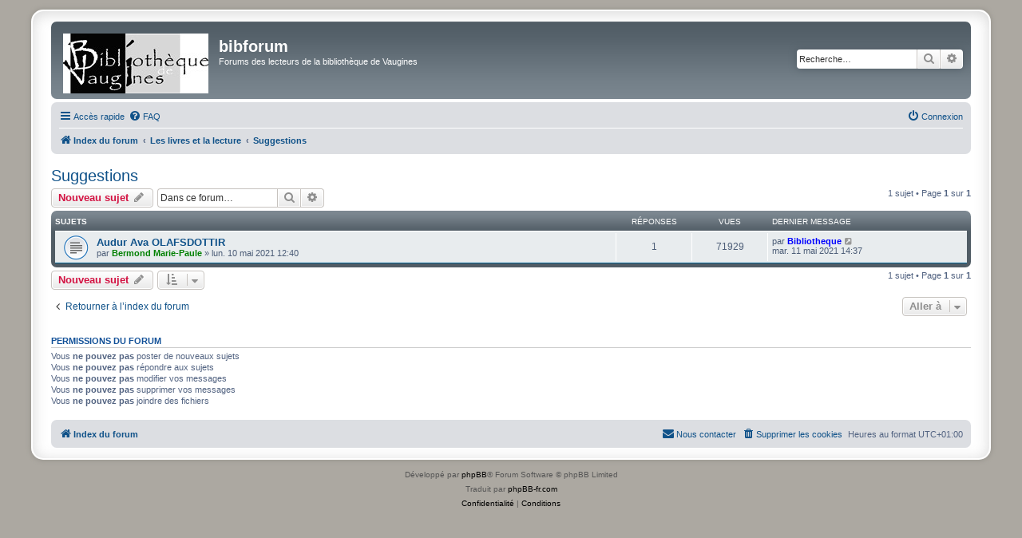

--- FILE ---
content_type: text/html; charset=UTF-8
request_url: https://bibforum.vaugines.fr/viewforum.php?f=7&sid=090bcace20ed785b7f394807423f11fe
body_size: 6077
content:
<!DOCTYPE html>
<html dir="ltr" lang="fr">
<head>
<meta charset="utf-8" />
<meta http-equiv="X-UA-Compatible" content="IE=edge">
<meta name="viewport" content="width=device-width, initial-scale=1" />

<title>Suggestions - bibforum</title>

	<link rel="alternate" type="application/atom+xml" title="Flux - bibforum" href="/app.php/feed?sid=f83415ca7f7d263302f8d355261c60b1">			<link rel="alternate" type="application/atom+xml" title="Flux - Nouveaux sujets" href="/app.php/feed/topics?sid=f83415ca7f7d263302f8d355261c60b1">		<link rel="alternate" type="application/atom+xml" title="Flux - Forum - Suggestions" href="/app.php/feed/forum/7?sid=f83415ca7f7d263302f8d355261c60b1">		
	<link rel="canonical" href="https://bibforum.vaugines.fr/viewforum.php?f=7">

<!--
	phpBB style name: prosilver Special Edition
	Based on style:   prosilver (this is the default phpBB3 style)
	Original author:  Tom Beddard ( http://www.subBlue.com/ )
	Modified by:      phpBB Limited ( https://www.phpbb.com/ )
-->


<link href="./styles/prosilver/theme/normalize.css?assets_version=40" rel="stylesheet">
<link href="./styles/prosilver/theme/base.css?assets_version=40" rel="stylesheet">
<link href="./styles/prosilver/theme/utilities.css?assets_version=40" rel="stylesheet">
<link href="./styles/prosilver/theme/common.css?assets_version=40" rel="stylesheet">
<link href="./styles/prosilver/theme/links.css?assets_version=40" rel="stylesheet">
<link href="./styles/prosilver/theme/content.css?assets_version=40" rel="stylesheet">
<link href="./styles/prosilver/theme/buttons.css?assets_version=40" rel="stylesheet">
<link href="./styles/prosilver/theme/cp.css?assets_version=40" rel="stylesheet">
<link href="./styles/prosilver/theme/forms.css?assets_version=40" rel="stylesheet">
<link href="./styles/prosilver/theme/icons.css?assets_version=40" rel="stylesheet">
<link href="./styles/prosilver/theme/colours.css?assets_version=40" rel="stylesheet">
<link href="./styles/prosilver/theme/responsive.css?assets_version=40" rel="stylesheet">

<link href="./assets/css/font-awesome.min.css?assets_version=40" rel="stylesheet">
<link href="./styles/prosilver_se/theme/stylesheet.css?assets_version=40" rel="stylesheet">
<link href="./styles/prosilver/theme/fr/stylesheet.css?assets_version=40" rel="stylesheet">




<!--[if lte IE 9]>
	<link href="./styles/prosilver/theme/tweaks.css?assets_version=40" rel="stylesheet">
<![endif]-->


<link href="./ext/alfredoramos/simplespoiler/styles/all/theme/css/common.min.css?assets_version=40" rel="stylesheet" media="screen" />
<link href="./ext/alfredoramos/simplespoiler/styles/prosilver/theme/css/style.min.css?assets_version=40" rel="stylesheet" media="screen" />
<link href="./ext/alfredoramos/simplespoiler/styles/prosilver/theme/css/colors.min.css?assets_version=40" rel="stylesheet" media="screen" />
<link href="./ext/cabot/profilgauche/styles/all/theme/profilgauche.css?assets_version=40" rel="stylesheet" media="screen" />
<link href="./ext/david63/sitelogo/styles/prosilver/theme/site_logo_common.css?assets_version=40" rel="stylesheet" media="screen" />
<link href="./ext/phpbb/collapsiblecategories/styles/all/theme/collapsiblecategories.css?assets_version=40" rel="stylesheet" media="screen" />
<link href="./ext/rmcgirr83/elonw/styles/all/theme/elonw.css?assets_version=40" rel="stylesheet" media="screen" />
<link href="./ext/vse/abbc3/styles/all/theme/abbc3_common.min.css?assets_version=40" rel="stylesheet" media="screen" />
<link href="./ext/vse/lightbox/styles/all/template/lightbox/css/lightbox.min.css?assets_version=40" rel="stylesheet" media="screen" />


					<!-- Global site tag (gtag.js) - Google Analytics -->
		<script async src="https://www.googletagmanager.com/gtag/js?id=UA-90337258-2"></script>
		<script>
			window.dataLayer = window.dataLayer || [];
			function gtag(){dataLayer.push(arguments);}
			gtag('js', new Date());

			gtag('config', 'UA-90337258-2', {});
		</script>
		<style>
		@media (min-width: 900px) {
			.signature img.postimage,			.content img.postimage {
				max-height: 400px !important;
				max-width: 400px !important;
			}
		}
	</style>

</head>
<body id="phpbb" class="nojs notouch section-viewforum ltr ">


<div id="wrap" class="wrap">
	<a id="top" class="top-anchor" accesskey="t"></a>
	<div id="page-header">
		<div class="headerbar" role="banner">
					<div class="inner">

			<div id="site-description" class="site-description">
				<a id="logo" class="logo" href="./index.php?sid=f83415ca7f7d263302f8d355261c60b1" title="Index du forum">
					<span class="site_logo"></span>
				</a>
				<h1>bibforum</h1>
				<p>Forums des lecteurs de la bibliothèque de Vaugines</p>
				<p class="skiplink"><a href="#start_here">Vers le contenu</a></p>
			</div>

									<div id="search-box" class="search-box search-header" role="search">
				<form action="./search.php?sid=f83415ca7f7d263302f8d355261c60b1" method="get" id="search">
				<fieldset>
					<input name="keywords" id="keywords" type="search" maxlength="128" title="Recherche par mots-clés" class="inputbox search tiny" size="20" value="" placeholder="Recherche…" />
					<button class="button button-search" type="submit" title="Rechercher">
						<i class="icon fa-search fa-fw" aria-hidden="true"></i><span class="sr-only">Rechercher</span>
					</button>
					<a href="./search.php?sid=f83415ca7f7d263302f8d355261c60b1" class="button button-search-end" title="Recherche avancée">
						<i class="icon fa-cog fa-fw" aria-hidden="true"></i><span class="sr-only">Recherche avancée</span>
					</a>
					<input type="hidden" name="sid" value="f83415ca7f7d263302f8d355261c60b1" />

				</fieldset>
				</form>
			</div>
						
			</div>
					</div>
				<div class="navbar" role="navigation">
	<div class="inner">

	<ul id="nav-main" class="nav-main linklist" role="menubar">

		<li id="quick-links" class="quick-links dropdown-container responsive-menu" data-skip-responsive="true">
			<a href="#" class="dropdown-trigger">
				<i class="icon fa-bars fa-fw" aria-hidden="true"></i><span>Accès rapide</span>
			</a>
			<div class="dropdown">
				<div class="pointer"><div class="pointer-inner"></div></div>
				<ul class="dropdown-contents" role="menu">
					
											<li class="separator"></li>
																									<li>
								<a href="./search.php?search_id=unanswered&amp;sid=f83415ca7f7d263302f8d355261c60b1" role="menuitem">
									<i class="icon fa-file-o fa-fw icon-gray" aria-hidden="true"></i><span>Sujets sans réponse</span>
								</a>
							</li>
							<li>
								<a href="./search.php?search_id=active_topics&amp;sid=f83415ca7f7d263302f8d355261c60b1" role="menuitem">
									<i class="icon fa-file-o fa-fw icon-blue" aria-hidden="true"></i><span>Sujets actifs</span>
								</a>
							</li>
							<li class="separator"></li>
							<li>
								<a href="./search.php?sid=f83415ca7f7d263302f8d355261c60b1" role="menuitem">
									<i class="icon fa-search fa-fw" aria-hidden="true"></i><span>Rechercher</span>
								</a>
							</li>
					
										<li class="separator"></li>

									</ul>
			</div>
		</li>

				<li data-skip-responsive="true">
			<a href="/app.php/help/faq?sid=f83415ca7f7d263302f8d355261c60b1" rel="help" title="Foire aux questions (Questions posées fréquemment)" role="menuitem">
				<i class="icon fa-question-circle fa-fw" aria-hidden="true"></i><span>FAQ</span>
			</a>
		</li>
						
			<li class="rightside"  data-skip-responsive="true">
			<a href="./ucp.php?mode=login&amp;redirect=viewforum.php%3Ff%3D7&amp;sid=f83415ca7f7d263302f8d355261c60b1" title="Connexion" accesskey="x" role="menuitem">
				<i class="icon fa-power-off fa-fw" aria-hidden="true"></i><span>Connexion</span>
			</a>
		</li>
						</ul>

	<ul id="nav-breadcrumbs" class="nav-breadcrumbs linklist navlinks" role="menubar">
				
		
		<li class="breadcrumbs" itemscope itemtype="https://schema.org/BreadcrumbList">

			
							<span class="crumb" itemtype="https://schema.org/ListItem" itemprop="itemListElement" itemscope><a itemprop="item" href="./index.php?sid=f83415ca7f7d263302f8d355261c60b1" accesskey="h" data-navbar-reference="index"><i class="icon fa-home fa-fw"></i><span itemprop="name">Index du forum</span></a><meta itemprop="position" content="1" /></span>

											
								<span class="crumb" itemtype="https://schema.org/ListItem" itemprop="itemListElement" itemscope data-forum-id="1"><a itemprop="item" href="./viewforum.php?f=1&amp;sid=f83415ca7f7d263302f8d355261c60b1"><span itemprop="name">Les livres et la lecture</span></a><meta itemprop="position" content="2" /></span>
															
								<span class="crumb" itemtype="https://schema.org/ListItem" itemprop="itemListElement" itemscope data-forum-id="7"><a itemprop="item" href="./viewforum.php?f=7&amp;sid=f83415ca7f7d263302f8d355261c60b1"><span itemprop="name">Suggestions</span></a><meta itemprop="position" content="3" /></span>
							
					</li>

		
					<li class="rightside responsive-search">
				<a href="./search.php?sid=f83415ca7f7d263302f8d355261c60b1" title="Voir les options de recherche avancée" role="menuitem">
					<i class="icon fa-search fa-fw" aria-hidden="true"></i><span class="sr-only">Rechercher</span>
				</a>
			</li>
			</ul>

	</div>
</div>
	</div>

	
	<a id="start_here" class="anchor"></a>
	<div id="page-body" class="page-body" role="main">
		
		<h2 class="forum-title"><a href="./viewforum.php?f=7&amp;sid=f83415ca7f7d263302f8d355261c60b1">Suggestions</a></h2>
<div>
	<!-- NOTE: remove the style="display: none" when you want to have the forum description on the forum body -->
	<div style="display: none !important;">Vous avez envie de lire un livre, dites-le on essayera de se le procurer<br /></div>	</div>



	<div class="action-bar bar-top">

				
		<a href="./posting.php?mode=post&amp;f=7&amp;sid=f83415ca7f7d263302f8d355261c60b1" class="button" title="Écrire un nouveau sujet">
							<span>Nouveau sujet</span> <i class="icon fa-pencil fa-fw" aria-hidden="true"></i>
					</a>
				
			<div class="search-box" role="search">
			<form method="get" id="forum-search" action="./search.php?sid=f83415ca7f7d263302f8d355261c60b1">
			<fieldset>
				<input class="inputbox search tiny" type="search" name="keywords" id="search_keywords" size="20" placeholder="Dans ce forum…" />
				<button class="button button-search" type="submit" title="Rechercher">
					<i class="icon fa-search fa-fw" aria-hidden="true"></i><span class="sr-only">Rechercher</span>
				</button>
				<a href="./search.php?fid%5B%5D=7&amp;sid=f83415ca7f7d263302f8d355261c60b1" class="button button-search-end" title="Recherche avancée">
					<i class="icon fa-cog fa-fw" aria-hidden="true"></i><span class="sr-only">Recherche avancée</span>
				</a>
				<input type="hidden" name="fid[0]" value="7" />
<input type="hidden" name="sid" value="f83415ca7f7d263302f8d355261c60b1" />

			</fieldset>
			</form>
		</div>
	
	<div class="pagination">
				1 sujet
					&bull; Page <strong>1</strong> sur <strong>1</strong>
			</div>

	</div>




	
			<div class="forumbg">
		<div class="inner">
		<ul class="topiclist">
			<li class="header">
				<dl class="row-item">
					<dt><div class="list-inner">Sujets</div></dt>
					<dd class="posts">Réponses</dd>
					<dd class="views">Vues</dd>
					<dd class="lastpost"><span>Dernier message</span></dd>
				</dl>
			</li>
		</ul>
		<ul class="topiclist topics">
	
				<li class="row bg1">
						<dl class="row-item topic_read">
				<dt title="Aucun message non lu">
										<div class="list-inner">
																		<a href="./viewtopic.php?f=7&amp;t=181&amp;sid=f83415ca7f7d263302f8d355261c60b1" class="topictitle">Audur Ava OLAFSDOTTIR</a>																								<br />
						
												<div class="responsive-show" style="display: none;">
							Dernier message par <a href="./memberlist.php?mode=viewprofile&amp;u=49&amp;sid=f83415ca7f7d263302f8d355261c60b1" style="color: #0000FF;" class="username-coloured">Bibliotheque</a> &laquo; <a href="./viewtopic.php?f=7&amp;t=181&amp;p=243&amp;sid=f83415ca7f7d263302f8d355261c60b1#p243" title="Aller au dernier message"><time datetime="2021-05-11T12:37:35+00:00">mar. 11 mai 2021 14:37</time></a>
													</div>
														<span class="responsive-show left-box" style="display: none;">Réponses : <strong>1</strong></span>
													
						<div class="topic-poster responsive-hide left-box">
																												par <a href="./memberlist.php?mode=viewprofile&amp;u=79&amp;sid=f83415ca7f7d263302f8d355261c60b1" style="color: #008000;" class="username-coloured">Bermond Marie-Paule</a> &raquo; <time datetime="2021-05-10T10:40:29+00:00">lun. 10 mai 2021 12:40</time>
																				</div>

						
											</div>
				</dt>
				<dd class="posts">1 <dfn>Réponses</dfn></dd>
				<dd class="views">71929 <dfn>Vues</dfn></dd>
				<dd class="lastpost">
					<span><dfn>Dernier message </dfn>par <a href="./memberlist.php?mode=viewprofile&amp;u=49&amp;sid=f83415ca7f7d263302f8d355261c60b1" style="color: #0000FF;" class="username-coloured">Bibliotheque</a>													<a href="./viewtopic.php?f=7&amp;t=181&amp;p=243&amp;sid=f83415ca7f7d263302f8d355261c60b1#p243" title="Aller au dernier message">
								<i class="icon fa-external-link-square fa-fw icon-lightgray icon-md" aria-hidden="true"></i><span class="sr-only"></span>
							</a>
												<br /><time datetime="2021-05-11T12:37:35+00:00">mar. 11 mai 2021 14:37</time>
					</span>
				</dd>
			</dl>
					</li>
		
				</ul>
		</div>
	</div>
	

	<div class="action-bar bar-bottom">
					
			<a href="./posting.php?mode=post&amp;f=7&amp;sid=f83415ca7f7d263302f8d355261c60b1" class="button" title="Écrire un nouveau sujet">
							<span>Nouveau sujet</span> <i class="icon fa-pencil fa-fw" aria-hidden="true"></i>
						</a>

					
					<form method="post" action="./viewforum.php?f=7&amp;sid=f83415ca7f7d263302f8d355261c60b1">
			<div class="dropdown-container dropdown-container-left dropdown-button-control sort-tools">
	<span title="Options d’affichage et de tri" class="button button-secondary dropdown-trigger dropdown-select">
		<i class="icon fa-sort-amount-asc fa-fw" aria-hidden="true"></i>
		<span class="caret"><i class="icon fa-sort-down fa-fw" aria-hidden="true"></i></span>
	</span>
	<div class="dropdown hidden">
		<div class="pointer"><div class="pointer-inner"></div></div>
		<div class="dropdown-contents">
			<fieldset class="display-options">
							<label>Afficher : <select name="st" id="st"><option value="0" selected="selected">Tous</option><option value="1">1 jour</option><option value="7">7 jours</option><option value="14">2 semaines</option><option value="30">1 mois</option><option value="90">3 mois</option><option value="180">6 mois</option><option value="365">1 an</option></select></label>
								<label>Trier par : <select name="sk" id="sk"><option value="a">Auteur</option><option value="t" selected="selected">Date</option><option value="r">Réponses</option><option value="s">Sujet</option><option value="v">Vues</option></select></label>
				<label>Ordre : <select name="sd" id="sd"><option value="a">Croissant</option><option value="d" selected="selected">Décroissant</option></select></label>
								<hr class="dashed" />
				<input type="submit" class="button2" name="sort" value="Aller" />
						</fieldset>
		</div>
	</div>
</div>
			</form>
		
		<div class="pagination">
						1 sujet
							 &bull; Page <strong>1</strong> sur <strong>1</strong>
					</div>
	</div>


<div class="action-bar actions-jump">
		<p class="jumpbox-return">
		<a href="./index.php?sid=f83415ca7f7d263302f8d355261c60b1" class="left-box arrow-left" accesskey="r">
			<i class="icon fa-angle-left fa-fw icon-black" aria-hidden="true"></i><span>Retourner à l’index du forum</span>
		</a>
	</p>
	
		<div class="jumpbox dropdown-container dropdown-container-right dropdown-up dropdown-left dropdown-button-control" id="jumpbox">
			<span title="Aller à" class="button button-secondary dropdown-trigger dropdown-select">
				<span>Aller à</span>
				<span class="caret"><i class="icon fa-sort-down fa-fw" aria-hidden="true"></i></span>
			</span>
		<div class="dropdown">
			<div class="pointer"><div class="pointer-inner"></div></div>
			<ul class="dropdown-contents">
																				<li><a href="./viewforum.php?f=24&amp;sid=f83415ca7f7d263302f8d355261c60b1" class="jumpbox-cat-link"> <span> Pour débuter</span></a></li>
																<li><a href="./viewforum.php?f=28&amp;sid=f83415ca7f7d263302f8d355261c60b1" class="jumpbox-sub-link"><span class="spacer"></span> <span>&#8627; &nbsp; Généralités</span></a></li>
																<li><a href="./viewforum.php?f=27&amp;sid=f83415ca7f7d263302f8d355261c60b1" class="jumpbox-sub-link"><span class="spacer"></span> <span>&#8627; &nbsp; Comment faire</span></a></li>
																<li><a href="./viewforum.php?f=55&amp;sid=f83415ca7f7d263302f8d355261c60b1" class="jumpbox-sub-link"><span class="spacer"></span> <span>&#8627; &nbsp; Les changements dans le forum</span></a></li>
																<li><a href="./viewforum.php?f=54&amp;sid=f83415ca7f7d263302f8d355261c60b1" class="jumpbox-sub-link"><span class="spacer"></span> <span>&#8627; &nbsp; Le forum, avis, questions-réponses</span></a></li>
																<li><a href="./viewforum.php?f=1&amp;sid=f83415ca7f7d263302f8d355261c60b1" class="jumpbox-cat-link"> <span> Les livres et la lecture</span></a></li>
																<li><a href="./viewforum.php?f=2&amp;sid=f83415ca7f7d263302f8d355261c60b1" class="jumpbox-sub-link"><span class="spacer"></span> <span>&#8627; &nbsp; Nouveautés</span></a></li>
																<li><a href="./viewforum.php?f=25&amp;sid=f83415ca7f7d263302f8d355261c60b1" class="jumpbox-sub-link"><span class="spacer"></span> <span>&#8627; &nbsp; Biographies</span></a></li>
																<li><a href="./viewforum.php?f=6&amp;sid=f83415ca7f7d263302f8d355261c60b1" class="jumpbox-sub-link"><span class="spacer"></span> <span>&#8627; &nbsp; Coups de coeur</span></a></li>
																<li><a href="./viewforum.php?f=26&amp;sid=f83415ca7f7d263302f8d355261c60b1" class="jumpbox-sub-link"><span class="spacer"></span> <span>&#8627; &nbsp; Les bonnes adresses</span></a></li>
																<li><a href="./viewforum.php?f=7&amp;sid=f83415ca7f7d263302f8d355261c60b1" class="jumpbox-sub-link"><span class="spacer"></span> <span>&#8627; &nbsp; Suggestions</span></a></li>
																<li><a href="./viewforum.php?f=32&amp;sid=f83415ca7f7d263302f8d355261c60b1" class="jumpbox-cat-link"> <span> Dis-moi dix mots</span></a></li>
																<li><a href="./viewforum.php?f=56&amp;sid=f83415ca7f7d263302f8d355261c60b1" class="jumpbox-sub-link"><span class="spacer"></span> <span>&#8627; &nbsp; 2021-2022</span></a></li>
																<li><a href="./viewforum.php?f=36&amp;sid=f83415ca7f7d263302f8d355261c60b1" class="jumpbox-sub-link"><span class="spacer"></span> <span>&#8627; &nbsp; Archives</span></a></li>
																<li><a href="./viewforum.php?f=44&amp;sid=f83415ca7f7d263302f8d355261c60b1" class="jumpbox-sub-link"><span class="spacer"></span><span class="spacer"></span> <span>&#8627; &nbsp; Recueils disponibles</span></a></li>
																<li><a href="./viewforum.php?f=34&amp;sid=f83415ca7f7d263302f8d355261c60b1" class="jumpbox-sub-link"><span class="spacer"></span><span class="spacer"></span> <span>&#8627; &nbsp; 2020-2021</span></a></li>
																<li><a href="./viewforum.php?f=3&amp;sid=f83415ca7f7d263302f8d355261c60b1" class="jumpbox-cat-link"> <span> Les activités</span></a></li>
																<li><a href="./viewforum.php?f=8&amp;sid=f83415ca7f7d263302f8d355261c60b1" class="jumpbox-sub-link"><span class="spacer"></span> <span>&#8627; &nbsp; Les expositions</span></a></li>
																<li><a href="./viewforum.php?f=9&amp;sid=f83415ca7f7d263302f8d355261c60b1" class="jumpbox-sub-link"><span class="spacer"></span> <span>&#8627; &nbsp; Les rencontres et animations</span></a></li>
																<li><a href="./viewforum.php?f=23&amp;sid=f83415ca7f7d263302f8d355261c60b1" class="jumpbox-sub-link"><span class="spacer"></span> <span>&#8627; &nbsp; Les sorties</span></a></li>
																<li><a href="./viewforum.php?f=22&amp;sid=f83415ca7f7d263302f8d355261c60b1" class="jumpbox-sub-link"><span class="spacer"></span> <span>&#8627; &nbsp; Suggestions et divers</span></a></li>
																<li><a href="./viewforum.php?f=47&amp;sid=f83415ca7f7d263302f8d355261c60b1" class="jumpbox-sub-link"><span class="spacer"></span> <span>&#8627; &nbsp; Quoi de neuf sur Vaugines et alentours ?</span></a></li>
																<li><a href="./viewforum.php?f=48&amp;sid=f83415ca7f7d263302f8d355261c60b1" class="jumpbox-cat-link"> <span> Les jeux et divertissements</span></a></li>
																<li><a href="./viewforum.php?f=49&amp;sid=f83415ca7f7d263302f8d355261c60b1" class="jumpbox-sub-link"><span class="spacer"></span> <span>&#8627; &nbsp; Les échecs</span></a></li>
																<li><a href="./viewforum.php?f=50&amp;sid=f83415ca7f7d263302f8d355261c60b1" class="jumpbox-sub-link"><span class="spacer"></span> <span>&#8627; &nbsp; Cadavre exquis des dix mots</span></a></li>
																<li><a href="./viewforum.php?f=57&amp;sid=f83415ca7f7d263302f8d355261c60b1" class="jumpbox-sub-link"><span class="spacer"></span> <span>&#8627; &nbsp; Cémantix, un jeu de lettres</span></a></li>
																<li><a href="./viewforum.php?f=52&amp;sid=f83415ca7f7d263302f8d355261c60b1" class="jumpbox-sub-link"><span class="spacer"></span> <span>&#8627; &nbsp; Propositions de jeux, votre avis, etc.</span></a></li>
											</ul>
		</div>
	</div>

	</div>



	<div class="stat-block permissions">
		<h3>Permissions du forum</h3>
		<p>Vous <strong>ne pouvez pas</strong> poster de nouveaux sujets<br />Vous <strong>ne pouvez pas</strong> répondre aux sujets<br />Vous <strong>ne pouvez pas</strong> modifier vos messages<br />Vous <strong>ne pouvez pas</strong> supprimer vos messages<br />Vous <strong>ne pouvez pas</strong> joindre des fichiers<br /></p>
	</div>

			</div>


<div id="page-footer" class="page-footer" role="contentinfo">
	<div class="navbar" role="navigation">
	<div class="inner">

	<ul id="nav-footer" class="nav-footer linklist" role="menubar">
		<li class="breadcrumbs">
									<span class="crumb"><a href="./index.php?sid=f83415ca7f7d263302f8d355261c60b1" data-navbar-reference="index"><i class="icon fa-home fa-fw" aria-hidden="true"></i><span>Index du forum</span></a></span>					</li>
		
				<li class="rightside">Heures au format <span title="Europe/Paris">UTC+01:00</span></li>
							<li class="rightside">
				<a href="./ucp.php?mode=delete_cookies&amp;sid=f83415ca7f7d263302f8d355261c60b1" data-ajax="true" data-refresh="true" role="menuitem">
					<i class="icon fa-trash fa-fw" aria-hidden="true"></i><span>Supprimer les cookies</span>
				</a>
			</li>
																<li class="rightside" data-last-responsive="true">
				<a href="./memberlist.php?mode=contactadmin&amp;sid=f83415ca7f7d263302f8d355261c60b1" role="menuitem">
					<i class="icon fa-envelope fa-fw" aria-hidden="true"></i><span>Nous contacter</span>
				</a>
			</li>
			</ul>

	</div>
</div>

	<div id="darkenwrapper" class="darkenwrapper" data-ajax-error-title="Erreur AJAX" data-ajax-error-text="Quelque chose s’est mal passé lors du traitement de votre demande." data-ajax-error-text-abort="Requête annulée par l’utilisateur." data-ajax-error-text-timeout="Votre demande a expiré. Essayez à nouveau." data-ajax-error-text-parsererror="Quelque chose s’est mal passé lors du traitement de votre demande et le serveur a renvoyé une réponse invalide.">
		<div id="darken" class="darken">&nbsp;</div>
	</div>

	<div id="phpbb_alert" class="phpbb_alert" data-l-err="Erreur" data-l-timeout-processing-req="Délai d’attente de la demande dépassé.">
		<a href="#" class="alert_close">
			<i class="icon fa-times-circle fa-fw" aria-hidden="true"></i>
		</a>
		<h3 class="alert_title">&nbsp;</h3><p class="alert_text"></p>
	</div>
	<div id="phpbb_confirm" class="phpbb_alert">
		<a href="#" class="alert_close">
			<i class="icon fa-times-circle fa-fw" aria-hidden="true"></i>
		</a>
		<div class="alert_text"></div>
	</div>
</div>

</div>

	<div class="copyright">
				<p class="footer-row">
			<span class="footer-copyright">Développé par <a href="https://www.phpbb.com/">phpBB</a>&reg; Forum Software &copy; phpBB Limited</span>
		</p>
				<p class="footer-row">
			<span class="footer-copyright">Traduit par <a href="http://www.phpbb-fr.com">phpBB-fr.com</a></span>
		</p>
						<p class="footer-row" role="menu">
			<a class="footer-link" href="./ucp.php?mode=privacy&amp;sid=f83415ca7f7d263302f8d355261c60b1" title="Confidentialité" role="menuitem">
				<span class="footer-link-text">Confidentialité</span>
			</a>
			|
			<a class="footer-link" href="./ucp.php?mode=terms&amp;sid=f83415ca7f7d263302f8d355261c60b1" title="Conditions" role="menuitem">
				<span class="footer-link-text">Conditions</span>
			</a>
		</p>
					</div>

<div>
	<a id="bottom" class="anchor" accesskey="z"></a>
	<img src="/app.php/cron/cron.task.core.tidy_search?sid=f83415ca7f7d263302f8d355261c60b1" width="1" height="1" alt="cron" /></div>

<script src="./assets/javascript/jquery-3.5.1.min.js?assets_version=40"></script>
<script src="./assets/javascript/core.js?assets_version=40"></script>


<!-- Send the variables to the js file -->
<script>
	var backgroundImage		= '.\/styles\/prosilver\/theme\/images\/bg_header.gif\u003Fsid\u003Df83415ca7f7d263302f8d355261c60b1';
	var bannerHeight		= '100';
	var borderRadius		= '10';
	var headerColour		= '\u002312a3eb';
	var headerColour1		= '\u00236aceff';
	var headerColour2		= '\u002376b1';
	var logoCorners 		= '0px\u00200px\u00200px\u00200px';
	var logoHeight 			= '75';
	var logoWidth 			= '182';
	var overrideColour		= '\u0023000000';
	var removeHeaderBar		= '0';
	var repeatBackground	= '0';
	var responsive			= '1';
	var searchBelow			= '';
	var siteLogo 			= 'url\u0028\u0022.\/__bib\/logo.jpg\u003Fsid\u003Df83415ca7f7d263302f8d355261c60b1\u0022\u0029';
	var siteLogoUrl			= '.\/\u003Fsid\u003Df83415ca7f7d263302f8d355261c60b1';
	var siteLogoBanner		= '.\/\u003Fsid\u003Df83415ca7f7d263302f8d355261c60b1';
	var siteLogoCentre		= '';
	var siteLogoRemove		= '0';
	var siteLogoRight		= '';
	var siteNameSupress		= '';
	var useBackground		= '';
	var useBanner			= '';
	var useHeaderColour		= '';
	var useLogoUrl			= '';
	var useOverrideColour	= '0';
</script>

<script>
		var elonw_title = "S\u2019ouvre\u0020dans\u0020une\u0020nouvelle\u0020fen\u00EAtre\/onglet";
</script>
											<script>
		var vseLightbox = {};
		vseLightbox.resizeHeight = 400;
		vseLightbox.resizeWidth = 400;
		vseLightbox.lightboxGal = 2;
		vseLightbox.lightboxSig = 1;
		vseLightbox.imageTitles = 1;
		vseLightbox.lightboxAll = 1;
		vseLightbox.downloadFile = 'download/file.php';
	</script>

<script src="./ext/phpbb/collapsiblecategories/styles/all/template/js/collapsiblecategories.js?assets_version=40"></script>
<script src="./styles/prosilver/template/forum_fn.js?assets_version=40"></script>
<script src="./styles/prosilver/template/ajax.js?assets_version=40"></script>
<script src="./ext/david63/sitelogo/styles/all/template/site_logo_min.js?assets_version=40"></script>
<script src="./ext/rmcgirr83/elonw/styles/all/template/js/elonw.js?assets_version=40"></script>
<script src="./ext/vse/abbc3/styles/all/template/js/abbc3.min.js?assets_version=40"></script>
<script src="./ext/vse/lightbox/styles/all/template/js/resizer.js?assets_version=40"></script>
<script src="./ext/vse/lightbox/styles/all/template/lightbox/js/lightbox.min.js?assets_version=40"></script>
<script src="./ext/alfredoramos/simplespoiler/styles/all/theme/js/details-element-polyfill.min.js?assets_version=40"></script>
<script src="./ext/alfredoramos/simplespoiler/styles/all/theme/js/spoiler.min.js?assets_version=40"></script>


<script>
	lightbox.option({
		'albumLabel': 'Image\u0020\u00251\u0020sur\u0020\u00252'
	});
</script>

</body>
</html>
